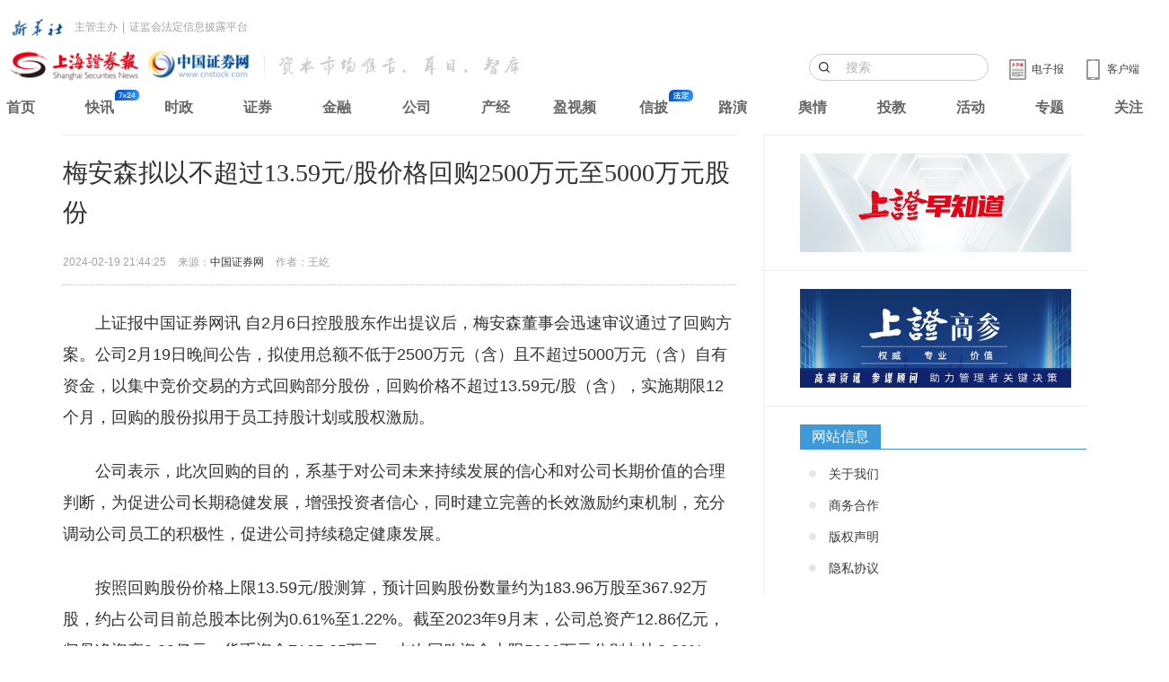

--- FILE ---
content_type: text/html
request_url: https://ggjd.cnstock.com/company/scp_ggjd/tjd_bbdj/202402/5191190.htm
body_size: 4646
content:
<!DOCTYPE html>
<html>
<head>
    <meta charset="utf-8">
    <meta http-equiv="X-UA-Compatible" content="IE=edge">
    <title>梅安森拟以不超过13.59元/股价格回购2500万元至5000万元股份</title>
    <meta name="keywords" content="300275 梅安森" />
    <meta name="description" content="自2月6日控股股东作出提议后，梅安森董事会迅速审议通过了回购方案。公司2月19日晚间公告，拟使用总额不低于2500万元（含）且不超过5000万元（含）自有资金，以集中竞价交易的方式回购部分股份，回购价格不超过13.59元/股（含），实施期限12个月，回购的股份拟用于员工持股计划或股权激励。" />
    <meta name="viewport" content="width=device-width, initial-scale=1, maximum-scale=1, user-scalable=no">
    <link rel="stylesheet" href="https://static.cnstock.com/article_2014/css/app.css">
    <link rel="stylesheet" type="text/css" href="https://static.cnstock.com/css/lib/ax.css">
    <link rel="stylesheet" href="https://static.cnstock.com/css/responsive_module/company/detail.css">
    <script src="https://static.cnstock.com/js/lib/jquery-1.9.1.js"></script>
    <link rel="stylesheet" type="text/css" href="https://static.cnstock.com/css/lib/header-2023.css">
    <meta http-equiv="Cache-Control" content="no-transform" />
    <link rel="shortcut icon" href="https://static.cnstock.com/img/lib/favicon.ico">
    <link rel="apple-touch-icon-precomposed" href="https://www.cnstock.com/images/shareicon.png">
    <meta name="msapplication-TileImage" content="https://www.cnstock.com/images/shareicon.png">



</head>
<body>

<div class="page" id="page">
    <div class="container">
        <div class="row">
            <div class="col-xs-12 col-sm-12 col-md-8 column-main">
                <!-- 正文内容 -->
                <div class="main-content text-large" id="pager-content">
                    <h1 class="title">梅安森拟以不超过13.59元/股价格回购2500万元至5000万元股份</h1>
                    <div class="bullet">
                        <span class="timer">2024-02-19 21:44:25</span>
                        <span class="source">来源：<a href="http://www.cnstock.com">中国证券网</a></span>
                        <span class="author">作者：王屹</span>
                    </div>
                    <div class="content" id="qmt_content_div"><p>　　上证报中国证券网讯 自2月6日控股股东作出提议后，梅安森董事会迅速审议通过了回购方案。公司2月19日晚间公告，拟使用总额不低于2500万元（含）且不超过5000万元（含）自有资金，以集中竞价交易的方式回购部分股份，回购价格不超过13.59元/股（含），实施期限12个月，回购的股份拟用于员工持股计划或股权激励。</p>
<p>　　公司表示，此次回购的目的，系基于对公司未来持续发展的信心和对公司长期价值的合理判断，为促进公司长期稳健发展，增强投资者信心，同时建立完善的长效激励约束机制，充分调动公司员工的积极性，促进公司持续稳定健康发展。</p>
<p>　　按照回购股份价格上限13.59元/股测算，预计回购股份数量约为183.96万股至367.92万股，约占公司目前总股本比例为0.61%至1.22%。截至2023年9月末，公司总资产12.86亿元，归母净资产8.28亿元，货币资金7105.25万元，本次回购资金上限5000万元分别占比3.89%、6.04%和70.37%。根据目前公司的经营、财务状况，结合公司的盈利能力和发展前景，管理层认为本次回购不会对持续经营和未来发展产生重大影响，亦不会对公司的盈利能力、债务履行能力及研发能力产生重大不利影响。</p>
<p>　　最新财报显示，受益于矿山行业政策促进以及煤炭企业整体经济效益持续好转，2023年1-9月，公司实现营业收入2.96亿元，同比增长25.78%；归母净利润3542.33万元，同比增长42.81%；扣非后净利润3306.71万元，增幅46.16%。（王屹）</p>
<input type="hidden" id="hid_totalPage" value="1">
<input type="hidden" id="hid_docId" value="5191190"></div>
                </div>

            </div>


        </div>
    </div>

</div>

<script src="https://static.cnstock.com/js/lib/func_bottom.js"></script>
<script type="text/javascript" src="https://www.cnstock.com/js/css_newday.js"></script>
<script src="https://static.cnstock.com/js/lib/jquery-2.2.0.min.js"></script>
<script src="/resources/static/js/comm.js"></script>

</body>
</html>